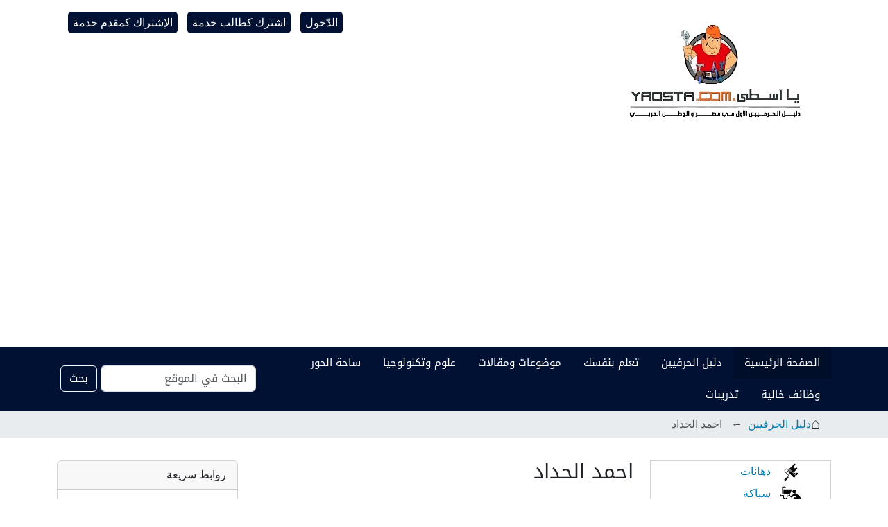

--- FILE ---
content_type: text/html;charset=utf-8
request_url: https://yaosta.com/contacts/contact.20211106Z191704.665718/view
body_size: 23409
content:
<!DOCTYPE html>
<html xmlns="http://www.w3.org/1999/xhtml" class="h-100" lang="ar-eg" xml:lang="ar-eg">

<head><meta http-equiv="Content-Type" content="text/html; charset=UTF-8"/>
  <title>احمد الحداد — يا أسطي دوت كوم</title>
  <link rel="shortcut icon" type="image/x-icon" href="/++theme++yaosta.com-theme/++resource++ftw.contacts.resources/xyaosta_icon_new.png.pagespeed.ic.XAL2EzNO8u.webp"/>
    <link rel="apple-touch-icon" href="/++theme++yaosta.com-theme/++resource++ftw.contacts.resources/xyaosta_icon_new.png.pagespeed.ic.XAL2EzNO8u.webp"/>
    <link rel="apple-touch-icon-precomposed" sizes="144x144" href="/++theme++yaosta.com-theme/++resource++ftw.contacts.resources/xyaosta_icon_new_144_144.png.pagespeed.ic.LJzVhjnivN.webp"/>
    <link rel="apple-touch-icon-precomposed" sizes="114x114" href="/++theme++yaosta.com-theme/++resource++ftw.contacts.resources/xyaosta_icon_new_114_114.png.pagespeed.ic.50U9AvSwli.webp"/>
    <link rel="apple-touch-icon-precomposed" sizes="72x72" href="/++theme++yaosta.com-theme/++resource++ftw.contacts.resources/xyaosta_icon_new_72_72.png.pagespeed.ic.cy56DesL2c.webp"/>
    <link rel="apple-touch-icon-precomposed" sizes="57x57" href="/++theme++yaosta.com-theme/++resource++ftw.contacts.resources/xyaosta_icon_new_57_57.png.pagespeed.ic.MKplwF2Fav.webp"/>
    <link rel="apple-touch-icon-precomposed" href="/++theme++yaosta.com-theme/++resource++ftw.contacts.resources/xyaosta_icon_new.png.pagespeed.ic.XAL2EzNO8u.webp"/>
    
    <link rel="stylesheet" href="https://fonts.googleapis.com/earlyaccess/droidarabickufi.css"/>
    <link rel="stylesheet" href="https://fonts.googleapis.com/css2?family=Changa:wght@600&amp;display=swap"/>
    <link rel="canonical" href="https://yaosta.com"/>
    <link rel="stylesheet" href="https://fonts.googleapis.com/css2?family=Tajawal:wght@500&amp;display=swap"/>

<meta charset="utf-8"/><meta name="twitter:card" content="summary"/><meta property="og:site_name" content="يا أسطي دوت كوم"/><meta property="og:title" content="احمد الحداد"/><meta property="og:type" content="website"/><meta property="og:description" content=""/><meta property="og:url" content="https://yaosta.com/contacts/contact.20211106Z191704.665718"/><meta property="og:image" content="https://yaosta.com/@@site-logo/yaosta-logo-large.png"/><meta property="og:image:type" content="image/png"/><meta name="viewport" content="width=device-width, initial-scale=1.0"/><meta name="generator" content="Plone - https://plone.org/"/><link rel="stylesheet" href="https://cdnjs.cloudflare.com/ajax/libs/font-awesome/4.7.0/css/font-awesome.min.css"/><link rel="stylesheet" href="++resource++ftw.contacts.resources/contact.css"/><link rel="canonical" href="https://yaosta.com/contacts/contact.20211106Z191704.665718"/><link rel="preload icon" type="image/png" href="https://yaosta.com/xfavicon.ico,qname=yaosta_icon_new.png.pagespeed.ic.XAL2EzNO8u.webp"/><link rel="mask-icon" href="https://yaosta.com/favicon.ico?name=yaosta_icon_new.png"/><link href="https://yaosta.com/@@search" rel="search" title="Search this site"/><link data-bundle="common.utils-static" href="https://yaosta.com/++webresource++47d35fcb-30c7-56b3-97a8-52520814d8e8/++plone++common.utils/css/common.css" media="all" rel="stylesheet" type="text/css"/><style data-bundle="easyform" media="all">.fieldPreview{background:#eee;padding:1em 1em 1px 1em;margin:.5em 0;border-radius:.5em;position:relative;border:solid 2px #ccc}.fieldFromBehavior{border:dashed 2px #ccc}.fieldFromBehavior .disabled-field-overlay{position:absolute;top:0;left:0;height:100%;width:100%;z-index:2;background:#fff;opacity:.6}.fieldLabel{background:#ddd;border-right:solid 1px #fff;border-bottom:solid 1px #fff;-moz-border-radius-bottomright:.5em;margin:-1em -1em .5em -1em;padding:.5em;position:relative;z-index:3}.fieldFromBehavior .fieldLabel{outline-width-top:0;outline-left:none}.fieldControls{position:absolute;top:0;right:1em;z-index:10}#content #form fieldset{width:100%;border-top:none}body.portaltype-easyform div.crud-form tbody label{display:none}</style><link data-bundle="easynewsletter" href="https://yaosta.com/++webresource++5731f16f-441e-5c90-bab4-14d3611d2d11/++plone++easynewsletter/easynewsletter.css" media="all" rel="stylesheet" type="text/css"/><link data-bundle="ftw-contacts-resources" href="https://yaosta.com/++webresource++7344a06c-195e-59de-9f81-a5765ae178ba/++resource++ftw.contacts.resources/contacts-compiled.css" media="all" rel="stylesheet" type="text/css"/><link data-bundle="plone-fullscreen" href="https://yaosta.com/++webresource++ac83a459-aa2c-5a45-80a9-9d3e95ae0847/++plone++static/plone-fullscreen/fullscreen.css" media="all" rel="stylesheet" type="text/css"/><link data-bundle="diazo" href="https://yaosta.com/++webresource++c84a5061-16a5-587b-8717-e736f5bd1c0d/++theme++yaosta.com-theme/styles/theme.min.css" media="all" rel="stylesheet" type="text/css"/><script async="True" data-bundle="plone-fullscreen" integrity="sha384-yAbXscL0aoE/0AkFhaGNz6d74lDy9Cz7PXfkWNqRnFm0/ewX0uoBBoyPBU5qW7Nr">//<![CDATA[
document.addEventListener("DOMContentLoaded", function (event) {
  let all = document.querySelectorAll(".zoomable");
  if (all.length > 0) {
    for (let i of all) {
      i.addEventListener("click", (e) => {
        if (
          document.fullscreenElement != null ||
          document.webkitFullscreenElement != null
        ) {
          if (document.exitFullscreen) {
            document.exitFullscreen();
          } else {
            document.webkitCancelFullScreen();
          }
        } else {
          if (i.requestFullscreen) {
            i.requestFullscreen();
          } else {
            i.webkitRequestFullScreen();
          }
        }
      });
    }
  }
});

//]]></script><script data-bundle="plone" integrity="sha384-uxlsu7FPl31muE8WnJnA9aQmJLIoYszlOs+BBw1T2xVY+imCOmD3EsI6iQtcTgyT" src="https://yaosta.com/++webresource++fb6bacd1-6e74-5dbd-9a1c-cd24242efc19/++plone++static/bundle-plone/bundle.min.js"></script><script data-bundle="yaosta.themebasedonbarceloneta" integrity="sha384-1+kbyg/GSNvbynr0tZe/8DvksZBF6c5r2HKWxzlPqfxMNPPGwfAQdw428q6m0JWW" src="https://yaosta.com/++webresource++fd0f7d1d-3e25-5351-ae1c-78ca7602b91e/++theme++yaosta.com-theme/js/nav_menu_resize.js"></script><script data-bundle="easynewsletter" integrity="sha384-uQzDbUUKU7XYJ0HE2iPKUBnoSt/WtwmuveglJZ1imdOPD1wW10DGknUQ4A9ssG1Q" src="https://yaosta.com/++webresource++c297fddf-3b88-593e-a7bc-d3d6d26ff259/++resource++Products.EasyNewsletter.iframeResizer.min.js"></script><script data-bundle="common.utils-static" integrity="sha384-NFLTxxPLV0+liVuidmKUCqgRWO9vWL7sVpr2KH9+dXjf/VGM046VJUNxPuj4Htxh" src="https://yaosta.com/++webresource++45434201-fe13-50a5-92ce-a4f39b9e19f9/++plone++common.utils/js/utils.js"></script><script src="++resource++ftw.contacts.resources/contact.js" type="text/javascript" charset="utf-8"></script><script></script></head>

<body class="d-flex flex-column h-100 col-content col-one col-two frontend icons-on portaltype-ftw-contacts-contact section-contacts site-Plone subsection-contact.20211106Z191704.665718 template-view thumbs-on userrole-anonymous viewpermission-view" id="visual-portal-wrapper" dir="rtl" data-base-url="https://yaosta.com/contacts/contact.20211106Z191704.665718" data-view-url="https://yaosta.com/contacts/contact.20211106Z191704.665718" data-portal-url="https://yaosta.com" data-i18ncatalogurl="https://yaosta.com/plonejsi18n" data-pat-pickadate="{&quot;date&quot;: {&quot;selectYears&quot;: 200}, &quot;time&quot;: {&quot;interval&quot;: 5 } }" data-pat-plone-modal="{&quot;actionOptions&quot;: {&quot;displayInModal&quot;: false}}"><noscript><meta HTTP-EQUIV="refresh" content="0;url='https://yaosta.com/contacts/contact.20211106Z191704.665718/view?PageSpeed=noscript'" /><style><!--table,div,span,font,p{display:none} --></style><div style="display:block">Please click <a href="https://yaosta.com/contacts/contact.20211106Z191704.665718/view?PageSpeed=noscript">here</a> if you are not redirected within a few seconds.</div></noscript><div class="outer-wrapper flex-shrink-0">
    <header id="content-header" class="container d-flex pt-3 flex-column justify-content-between align-items-lg-start flex-lg-row">

      <div id="portal-top" class="mb-3 d-flex justify-content-end">
        



<div id="portal-anontools">
  <ul class="list-inline">
    <li class="list-inline-item">
      <a title="الدّخول" href="https://yaosta.com/login" id="personaltools-login" icon="plone-login" class="pat-plone-modal" data-pat-plone-modal="{&quot;prependContent&quot;: &quot;.portalMessage&quot;, &quot;title&quot;: &quot;\u0627\u0644\u062f\u062e\u0648\u0644 \u0644\u0644\u0645\u0648\u0642\u0639&quot;, &quot;actionOptions&quot;: {&quot;redirectOnResponse&quot;: true}}">الدّخول</a>
    </li>
    <li class="list-inline-item">
      <a title="اشترك كطالب خدمة" href="https://yaosta.com/registrationform" id="personaltools-join" icon="plone-register">اشترك كطالب خدمة</a>
    </li>
    <li class="list-inline-item">
      <a title="الإشتراك كمقدم خدمة" href="https://yaosta.com/join-directory-form" id="personaltools-join_as_herafy" icon="">الإشتراك كمقدم خدمة</a>
    </li>
  </ul>
</div>





      </div>

      <div id="portal-logo-wrapper" class="pb-3 d-flex justify-content-between align-items-center order-lg-first w-auto">
        <a id="portal-logo" title="يا أسطي دوت كوم" href="https://yaosta.com">
  <img alt="يا أسطي دوت كوم" src="https://yaosta.com/@@site-logo/xyaosta-logo-large.png.pagespeed.ic.HQ-jns7OKa.webp" title="يا أسطي دوت كوم"/></a>
        <div class="navbar navbar-expand-lg">
          <button class="navbar-toggler border-secondary" type="button" data-bs-toggle="offcanvas" data-bs-target="#offcanvasNavbar" aria-controls="offcanvasNavbar" aria-label="Toggle navigation">
            <span class="navbar-toggler-icon "></span>
          </button>
        </div>
      </div>

    </header>

    <div id="mainnavigation-wrapper">
      <div id="mainnavigation">
        <nav class="navbar navbar-expand-lg navbar-barceloneta pat-navigationmarker" id="portal-globalnav-wrapper">
          <div class="container">
            <div class="offcanvas offcanvas-end " tabindex="-1" id="offcanvasNavbar" aria-labelledby="offcanvasNavbarLabel">
              <div class="offcanvas-header justify-content-end">
                <button type="button" class="btn-close btn-close-white text-reset" data-bs-dismiss="offcanvas" aria-label="Close"></button>
              </div>
              <div class="offcanvas-body align-items-center">
                <ul class="navbar-nav me-auto" id="portal-globalnav">
    <li class="index_html nav-item"><a href="https://yaosta.com" class="state-None nav-link">الصفحة الرئيسية</a></li><li class="contacts nav-item"><a href="https://yaosta.com/contacts" class="state-published nav-link">دليل الحرفيين</a></li><li class="do_it_yourself nav-item"><a href="https://yaosta.com/do_it_yourself" class="state-published nav-link">تعلم بنفسك</a></li><li class="articles nav-item"><a href="https://yaosta.com/articles" class="state-published nav-link">موضوعات ومقالات</a></li><li class="science nav-item"><a href="https://yaosta.com/science" class="state-published nav-link">علوم وتكنولوجيا</a></li><li class="forums nav-item"><a href="https://yaosta.com/forums" class="state-published nav-link">ساحة الحور</a></li><li class="jobs nav-item"><a href="https://yaosta.com/jobs" class="state-published nav-link">وظائف خالية</a></li><li class="exercises nav-item"><a href="https://yaosta.com/exercises" class="state-published nav-link">تدريبات</a></li>
  </ul>
                <div class="d-flex flex-column position-relative" id="portal-searchbox">

  <form class="d-flex pat-livesearch show_images" id="searchGadget_form" action="https://yaosta.com/@@search" role="search" data-pat-livesearch="ajaxUrl:https://yaosta.com/@@ajax-search">

    <label class="hiddenStructure" for="searchGadget">بحث في الموقع</label>

    <input class="searchField form-control me-2" id="searchGadget" name="SearchableText" placeholder="البحث في الموقع" size="18" title="البحث في الموقع" type="text"/>

    <button class="searchButton btn btn-outline-light" type="submit">بحث</button>

    <div class="hiddenStructure" id="portal-advanced-search">
      <a href="https://yaosta.com/@@search">بحث تفصيلي...</a>
    </div>

  </form>

</div>
              </div>
            </div>
          </div>
        </nav>
      </div>
    </div>

    <div id="hero" class="principal">
      <div class="container">
        <div class="gigantic">
        </div>
      </div>
    </div>

    <div id="above-content-wrapper">
      <div id="viewlet-above-content">
<nav id="portal-breadcrumbs" aria-label="breadcrumb">
  <div class="container">
    <ol class="breadcrumb">
      <li class="breadcrumb-item"><a href="https://yaosta.com">الصفحة الرّئيسية</a></li>
      
        <li class="breadcrumb-item"><a href="https://yaosta.com/contacts">دليل الحرفيين</a></li>
        
      
        
        <li class="breadcrumb-item active" aria-current="page">احمد الحداد</li>
      
    </ol>
  </div>
</nav>
</div>
    </div>

    <div class="container">
      <div class="row">
        <aside id="global_statusmessage" class="col-12">
      

      <div>
      </div>
    </aside>
      </div>
      <main id="main-container" class="row">
        <section id="portal-column-content">

      

      

        

          <article id="content">

            <div>
      

       <div id="viewlet-above-content-title"><span id="social-tags-body" itemscope="" itemtype="http://schema.org/WebPage" style="display: none">
  <span itemprop="name">احمد الحداد</span>
  <span itemprop="description"></span>
  <span itemprop="url">https://yaosta.com/contacts/contact.20211106Z191704.665718</span>
  <span itemprop="image">https://yaosta.com/@@site-logo/yaosta-logo-large.png</span>
</span>
</div>

       <div id="contactPageTitle">
	     <a id="editInPage" href="" class="fa fa-edit" style="display:none;font-size: 21px;">  </a>
	     <h1 style="display:inline-block;width:90%" class="documentFirstHeading">احمد الحداد</h1>
	   </div>
	   <div style="display:block;width:auto;margin-top:16px;" id="contactMeta">

    	   
    	   
    	   
    	   <div style="display:inline-block">(0)</div>
    	   <span>0</span>
    	   <div style="display: inline-block; margin-left: 10px;">
    		   
    		   <span class="fa fa-star-o">
    		   
    		   <span class="fa fa-star-o">
    		   
    		   <span class="fa fa-star-o">
    		   
    		   <span class="fa fa-star-o">
    		   
    		   <span class="fa fa-star-o">
    	   </span></span></span></span></span></div>   
            
    	    
    	   
    	   
    	   <span>المشاهدات</span> (<span>865</span>)
    	   
    	   <p></p>
    	   <p style="display: inline; margin-left: 10px;">
    	     <span></span>تاريخ النشر <span class="pat-moment" data-pat-moment="format:relative;">2023/10/27 20:53:5.558674 GMT+11</span>
    	   </p>		   
    	   
        	<div>
              <div id="viewlet-below-content-title">
</div>
            </div>
    
           	
	   </div>
	   <div style="display:inline-block;margin:16px;vertical-align:top;">
                 
				 
       </div>
	   			  
			  
			  
			     <div style="display:inline-block;horizont-align:center">
					<div><iframe height="auto" src="https://www.youtube.com/embed/11AMThUlsX8" width="auto"></iframe>
<div id="relatedItems"> </div>
<div class="visualClear" id="clear-space-after-relatedItems"> </div>
</div>
				 </div>
			  
	   
	   
       <div id="content-core">
	      
          <div id="contact-view">
            <header>

              
              
            
            </header>

            <table style="background: transparent;" class="listing contactInfos">
              
              
              <tr>
                <th style="text-align:right;">الإسم</th>
                <td>احمد الحداد</td>
              </tr>
			  
			  <tr>
                <th style="text-align:right;">المهنة</th>
                <td>حداد كريتال وتركيب ابواب صاج</td>
              </tr>
              
              <tr>
                <th style="text-align:right;">العنوان</th>
                <td>
                  <span id="address">الابراهيميه</span>
					  <div type="hidden" id="coordinates" style="display:none;"></div> 
					  <button id="open-map" class="context">الخريطة</button>

                </td>
              </tr>
			  <tr>
                <th style="text-align:right;">المحافظة</th>
                <td>
                  <span id="gov">الشرقية</span>
                </td>
              </tr>
			  
			  <tr>
                <th style="text-align:right;">الدولة</th>
                <td>
                  <span id="country">مصر</span> 
                </td>
              </tr>
              
              <tr>
                <th style="text-align:right;">رقم هاتف المحمول</th>
                <td><a id="contact_phone_mobile" href="TEL:01004224692">01004224692</a></td>
              </tr>
              
              
              
              
			  
              
			  
              
              
              
            </table>
	   			  
			  
			  
			     <div style="display:inline-block;horizont-align:center">
					<p><iframe height="auto" src="//www.youtube.com/embed/Ao500NOPzNc" title="YouTube video player" width="auto"></iframe></p>
				 </div>
			  
			
               <div>
                <div style="text-align:right;display:block;font-weight:bold; margin-bottom:10px">التصنيف</div>
                <div style="display: block-inline;">
				  <div style="background: #E0E0E0;padding: 5px;border-radius:5px;margin-bottom:7px;display:inline-block">
                    <a href="https://yaosta.com/@@search?category=Forging">أعمال حديد ولحام وخراطة</a>
				  </div>
                  
                </div>
              </div>
			
			
			
      
			
            <div>
			<div>

				
			</div>
	    </div>		
            
          </div>
       </div>
	   <p></p>
	   <p></p>
	   
	   <p></p>
	   
	   	   

	   
	   
		<div id="mapModal" class="modal">

		  <!-- Modal content -->
		  <div class="modal-content" id="modalContent">
			<div class="modal-header" id="modalHeader">
			  <h2 class="close">×</h2>
			  <h2 id="modalHeaderTitle">&gt;</h2>
			</div>
			<div class="map-body" id="map">
			</div>
			
		  </div>

	   </div>
	
	   <p></p>
	   <div>
	     <p>لابد من التسجيل في الموقع حتي يتاح لك اختيار اضافة التقييم.  يمكن التسجيل كعضو أو كحرفي مع اضافة العضوية.</p> 
	   </div>
	   
      
    </div>
            <footer>
              <div id="viewlet-below-content">




<section id="section-document-actions">

  <div class="viewlet viewlet-document-actions">
    

      <div class="d-none">تفاعل مع الصفحة</div>

      <ul style="list-style=none;padding:0px;margin:0px">
        <li style="display:inline-block;padding:1%;margin-end: 10px;" id="document-action-print">
          <a href="javascript:this.print();" title="">
		    <img alt="" class="icon" src="++resource++ftw.contacts.resources/print.png"/>

            
            
          </a>
        </li>
        <li style="display:inline-block;padding:1%;margin-end: 10px;" id="document-action-vcard_download">
          <a href="https://yaosta.com/contacts/contact.20211106Z191704.665718/download" title="Download a Contact as a vCard.">
		    <img alt="" class="icon" src=""/>

            
            
          </a>
        </li>
        <li style="display:inline-block;padding:1%;margin-end: 10px;" id="document-action-sendto">
          <a href="https://yaosta.com/contacts/contact.20211106Z191704.665718/sendto_form" target="_blank" title="">
		    <img alt="" class="icon" src="++resource++ftw.contacts.resources/email.png"/>

            
            
          </a>
        </li>
        <li style="display:inline-block;padding:1%;margin-end: 10px;" id="document-action-facebook-share">
          <a href="https://www.facebook.com/sharer.php?u=https://yaosta.com/contacts/contact.20211106Z191704.665718&amp;t=احمد الحداد" target="_blank" title="">
		    <img alt="" class="icon" src="++resource++ftw.contacts.resources/facebook.png"/>

            
            
          </a>
        </li>
        <li style="display:inline-block;padding:1%;margin-end: 10px;" id="document-action-twitter-share">
          <a href="https://twitter.com/intent/tweet?url=https://yaosta.com/contacts/contact.20211106Z191704.665718&amp;text=احمد الحداد" target="_blank" title="">
		    <img alt="" class="icon" src="++resource++ftw.contacts.resources/twitter.png"/>

            
            
          </a>
        </li>
        <li style="display:inline-block;padding:1%;margin-end: 10px;" id="document-action-whatsapp-share">
          <a href="https://api.whatsapp.com/send/?text=https://yaosta.com/contacts/contact.20211106Z191704.665718&amp;type=custom_url&amp;app_absent=0" target="_blank" title="">
		    <img alt="" class="icon" src="++resource++ftw.contacts.resources/whatsapp.png"/>

            
            
          </a>
        </li>
        <li style="display:inline-block;padding:1%;margin-end: 10px;" id="document-action-linkedin-share">
          <a href="https://www.linkedin.com/feed/?linkOrigin=LI_BADGE&amp;shareActive=true&amp;shareUrl=https://yaosta.com/contacts/contact.20211106Z191704.665718" target="_blank" title="">
		    <img alt="" class="icon" src="++resource++ftw.contacts.resources/linkedin.png"/>

            
            
          </a>
        </li>
      </ul>
    

  </div>
</section></div>
            </footer>
          </article>
        
      

      
    </section>
        <aside id="portal-column-one">
        
      
        
  <div class="portletWrapper" id="portletwrapper-706c6f6e652e6c656674636f6c756d6e0a636f6e746578740a2f506c6f6e650a6e617669676174696f6e" data-portlethash="706c6f6e652e6c656674636f6c756d6e0a636f6e746578740a2f506c6f6e650a6e617669676174696f6e">
<aside class="portlet portletNavigationTree" role="navigation">

    <header class="portletHeader hiddenStructure">
        <a href="https://yaosta.com/sitemap" class="tile">الابحار في النت</a>
    </header>

    <nav class="portletContent lastItem">
        <ul class="navTree navTreeLevel0">
            
            

  
    
      <li class="navTreeItem visualNoMarker section-group_paint">

        

          <a href="https://yaosta.com/contacts/group_paint" title="دليل محترفى أعمال الدهانات والديكور فى جميع المجالات" class="state-published ">

            

            

            <img src="[data-uri]" alt="دهانات" title="دهانات" class="float-end thumb-icon"/>

            دهانات
          </a>
          

        
      </li>
    
      <li class="navTreeItem visualNoMarker section-group_plump">

        

          <a href="https://yaosta.com/contacts/group_plump" title="قائمة بأسماء فنيى السباكة. جميع الأعمال الخاصة بالسباكة" class="state-published ">

            

            

            <img src="[data-uri]" alt="سباكة" title="سباكة" class="float-end thumb-icon"/>

            سباكة
          </a>
          

        
      </li>
    
      <li class="navTreeItem visualNoMarker section-group_electricity">

        

          <a href="https://yaosta.com/contacts/group_electricity" title="دليل الفنيين فى أعمال الكهرباء. كل ما يختص بأعمال الكهرباء" class="state-published ">

            

            

            <img src="[data-uri]" alt="كهرباء" title="كهرباء" class="float-end thumb-icon"/>

            كهرباء
          </a>
          

        
      </li>
    
      <li class="navTreeItem visualNoMarker section-group_carpent">

        

          <a href="https://yaosta.com/contacts/group_carpent" title="دليل المتخصصين فى أعمال النجارة. نجار باب وشباك, نجار مسلح, نجار مطابخ, نجار اركيت, نجار أثاث, نجار مكنجي, ورشة نجارة, معرض أثاث, معرض حلوق, أثاث دمياط, نجارين في مصر" class="state-published ">

            

            

            <img src="[data-uri]" alt="نجارة" title="نجارة" class="float-end thumb-icon"/>

            نجارة
          </a>
          

        
      </li>
    
      <li class="navTreeItem visualNoMarker section-agriculture">

        

          <a href="https://yaosta.com/contacts/agriculture" title="دليل متخصصي الأعمال الزراعية والمشاتل, والحدائق, الخ ..." class="state-published ">

            

            

            <img src="[data-uri]" alt="أعمال زراعية" title="أعمال زراعية" class="float-end thumb-icon"/>

            أعمال زراعية
          </a>
          

        
      </li>
    
      <li class="navTreeItem visualNoMarker section-group_flagstone">

        

          <a href="https://yaosta.com/contacts/group_flagstone" title="دليل محترفى أعمال البلاط, والسيراميك, والبورسلين, والباركيه, والرخام, والجرانيت , الخ" class="state-published ">

            

            

            <img src="[data-uri]" alt="بلاط ورخام" title="بلاط ورخام" class="float-end thumb-icon"/>

            بلاط ورخام
          </a>
          

        
      </li>
    
      <li class="navTreeItem visualNoMarker section-gypsiom">

        

          <a href="https://yaosta.com/contacts/gypsiom" title="دليل بأسماء المتخصصين فى أعمال الجبس والبياض والمحاره والكرانيش" class="state-published ">

            

            

            <img src="[data-uri]" alt="جبس ومحارة وكرانيش" title="جبس ومحارة وكرانيش" class="float-end thumb-icon"/>

            جبس ومحارة وكرانيش
          </a>
          

        
      </li>
    
      <li class="navTreeItem visualNoMarker section-appliance_group">

        

          <a href="https://yaosta.com/contacts/appliance_group" title="دليل متخصصي صيانة  وبيع الأجهزة المنزلية" class="state-published ">

            

            

            <img src="[data-uri]" alt="أجهزة منزلية" title="أجهزة منزلية" class="float-end thumb-icon"/>

            أجهزة منزلية
          </a>
          

        
      </li>
    
      <li class="navTreeItem visualNoMarker section-group_almunium">

        

          <a href="https://yaosta.com/contacts/group_almunium" title="قائمة بأسماء فنيين الالومونيوم/الألوميتال. باب, شباك, مطبخ, تركيب سلك تركيب قطاعات عادية, تركي, محلي, ومستورد, الخ ..." class="state-published ">

            

            

            <img src="[data-uri]" alt="ألومونيوم" title="ألومونيوم" class="float-end thumb-icon"/>

            ألومونيوم
          </a>
          

        
      </li>
    
      <li class="navTreeItem visualNoMarker section-group_glass">

        

          <a href="https://yaosta.com/contacts/group_glass" title="قائمة بالحرفيين المسجليين فى أعمال الزجاج" class="state-published ">

            

            

            <img src="[data-uri]" alt="زجاج" title="زجاج" class="float-end thumb-icon"/>

            زجاج
          </a>
          

        
      </li>
    
      <li class="navTreeItem visualNoMarker section-cleaning">

        

          <a href="https://yaosta.com/contacts/cleaning" title="كل المهن التي تخص المياه والنظافة والتطهير" class="state-published ">

            

            

            <img src="[data-uri]" alt="أعمال مياه ونظافة وتطهير" title="أعمال مياه ونظافة وتطهير" class="float-end thumb-icon"/>

            أعمال مياه ونظافة وتطهير
          </a>
          

        
      </li>
    
      <li class="navTreeItem visualNoMarker section-computer-electronics_group">

        

          <a href="https://yaosta.com/contacts/computer-electronics_group" title="دليل محترفي الكومبيوتر والإلكترونيات" class="state-published ">

            

            

            <img src="[data-uri]" alt="كومبيوتر والكترونيات" title="كومبيوتر والكترونيات" class="float-end thumb-icon"/>

            كومبيوتر والكترونيات
          </a>
          

        
      </li>
    
      <li class="navTreeItem visualNoMarker section-advertisement">

        

          <a href="https://yaosta.com/contacts/advertisement" title="كل المهن التي تخص الدعاية والإعلان" class="state-published ">

            

            

            <img src="[data-uri]" alt="دعاية وإعلان" title="دعاية وإعلان" class="float-end thumb-icon"/>

            دعاية وإعلان
          </a>
          

        
      </li>
    
      <li class="navTreeItem visualNoMarker section-construction">

        

          <a href="https://yaosta.com/contacts/construction" title="كل ما يخص أعمال الإنشاءات والبناء والتكسيرو الهدم والكور" class="state-published ">

            

            

            <img src="[data-uri]" alt="إنشاءات وبناء وهدم" title="إنشاءات وبناء وهدم" class="float-end thumb-icon"/>

            إنشاءات وبناء وهدم
          </a>
          

        
      </li>
    
      <li class="navTreeItem visualNoMarker section-contracting_finishing">

        

          <a href="https://yaosta.com/contacts/contracting_finishing" title="أعمال المقاولات والتشطيبات المتكامله" class="state-published ">

            

            

            <img src="[data-uri]" alt="مقاولات وتشطيبات متكاملة" title="مقاولات وتشطيبات متكاملة" class="float-end thumb-icon"/>

            مقاولات وتشطيبات متكاملة
          </a>
          

        
      </li>
    
      <li class="navTreeItem visualNoMarker section-cooker">

        

          <a href="https://yaosta.com/contacts/cooker" title="أساتذة الطبخ في العالم العربي" class="state-published ">

            

            

            <img src="[data-uri]" alt="طبخ ومطاعم" title="طبخ ومطاعم" class="float-end thumb-icon"/>

            طبخ ومطاعم
          </a>
          

        
      </li>
    
      <li class="navTreeItem visualNoMarker section-cooling_group">

        

          <a href="https://yaosta.com/contacts/cooling_group" title="فنيين ومهندسين التبريد و التكييف" class="state-published ">

            

            

            <img src="[data-uri]" alt="تبريد وتكييف" title="تبريد وتكييف" class="float-end thumb-icon"/>

            تبريد وتكييف
          </a>
          

        
      </li>
    
      <li class="navTreeItem visualNoMarker section-decorations">

        

          <a href="https://yaosta.com/contacts/decorations" title="دليل بأسماء المتخصصين فى الزخرفة بشكل عام (رسم على الزجاج, رسم على الخشب, حفر على الخشب, حفر على النحاس, الخ ...)" class="state-published ">

            

            

            <img src="[data-uri]" alt="زخرفة وتصميمات" title="زخرفة وتصميمات" class="float-end thumb-icon"/>

            زخرفة وتصميمات
          </a>
          

        
      </li>
    
      <li class="navTreeItem visualNoMarker section-driver">

        

          <a href="https://yaosta.com/contacts/driver" title="قائمة بأسماء متخصصي القيادة. قائدى سيارات النقل الثقيل, النقل الخفيف,سائقى التاكسى, و سائقي السيارات الخاصة, معدات ثقيلة ... الخ اذا كنت تبحث عن سائق خاص, فسوف تجده هنا, اسرة ترغب في خدمات سائق خاص, هنا ايضا. عائلة تبحث عن سائق خاص, هناك سائفين من كافة المحافظات" class="state-published ">

            

            

            <img src="[data-uri]" alt="سائقين ونقل ومعدات ثقيلة" title="سائقين ونقل ومعدات ثقيلة" class="float-end thumb-icon"/>

            سائقين ونقل ومعدات ثقيلة
          </a>
          

        
      </li>
    
      <li class="navTreeItem visualNoMarker section-dry_clean">

        

          <a href="https://yaosta.com/contacts/dry_clean" title="جميع أعمال الغسيل والكى (مكوجى, مغسلة, تنظيف ملابس, الخ ...)" class="state-published ">

            

            

            <img src="[data-uri]" alt="غسيل ومكوه" title="غسيل ومكوه" class="float-end thumb-icon"/>

            غسيل ومكوه
          </a>
          

        
      </li>
    
      <li class="navTreeItem visualNoMarker section-elevators-escalators">

        

          <a href="https://yaosta.com/contacts/elevators-escalators" title="دليل محترفى أعمال تركيب وصيانة المصاعد والسلالم المتحركة" class="state-published ">

            

            

            <img src="[data-uri]" alt="مصاعد وسلالم متحركة" title="مصاعد وسلالم متحركة" class="float-end thumb-icon"/>

            مصاعد وسلالم متحركة
          </a>
          

        
      </li>
    
      <li class="navTreeItem visualNoMarker section-group_cars">

        

          <a href="https://yaosta.com/contacts/group_cars" title="دليل الفنيين فى اعمال وصيانة السيارات. كل ما يختص بإصلاح الموتور, العفشة, الشكمان, السمكرة, الفرش, التكييف, الخ" class="state-published ">

            

            

            <img src="[data-uri]" alt="سيارات" title="سيارات" class="float-end thumb-icon"/>

            سيارات
          </a>
          

        
      </li>
    
      <li class="navTreeItem visualNoMarker section-group_steal">

        

          <a href="https://yaosta.com/contacts/group_steal" title="جميع أعمال الحدادة واللحام" class="state-published ">

            

            

            <img src="[data-uri]" alt="أعمال حديد ولحام وخراطة" title="أعمال حديد ولحام وخراطة" class="float-end thumb-icon"/>

            أعمال حديد ولحام وخراطة
          </a>
          

        
      </li>
    
      <li class="navTreeItem visualNoMarker section-group_tailoring">

        

          <a href="https://yaosta.com/contacts/group_tailoring" title="كل ما يتعلق بأعمال الخياطة, التطريز, الأزياء, تصميم الملابس, أحدث الموضات العالمية, محلات بيع ماكينات الخياطة, تنجيد الأثاث" class="state-published ">

            

            

            <img src="[data-uri]" alt="خياطة وملابس" title="خياطة وملابس" class="float-end thumb-icon"/>

            خياطة وملابس
          </a>
          

        
      </li>
    
      <li class="navTreeItem visualNoMarker section-hiring_companies">

        

          <a href="https://yaosta.com/contacts/hiring_companies" title="دليل بأسماء شركات توظيف العمالة المتخصصة: تشغيل عمالة, تشغيل عمالة, تدريب عمالة, عمالة للعمل في الخليج والدول العربية, توظيف عمالة في الشركات والمصانع" class="state-published ">

            

            

            <img src="[data-uri]" alt="شركات توظيف العمالة" title="شركات توظيف العمالة" class="float-end thumb-icon"/>

            شركات توظيف العمالة
          </a>
          

        
      </li>
    
      <li class="navTreeItem visualNoMarker section-human-resources">

        

          <a href="https://yaosta.com/contacts/human-resources" title="العمالة ومقاولين وشركات توريد العمالة الداخلية والخارجية" class="state-published ">

            

            

            <img src="[data-uri]" alt="عمالة وتوريد عمالة" title="عمالة وتوريد عمالة" class="float-end thumb-icon"/>

            عمالة وتوريد عمالة
          </a>
          

        
      </li>
    
      <li class="navTreeItem visualNoMarker section-insulation_group">

        

          <a href="https://yaosta.com/contacts/insulation_group" title="دليل محترفى أعمال العزل الحراري" class="state-published ">

            

            

            <img src="[data-uri]" alt="عزل حراري" title="عزل حراري" class="float-end thumb-icon"/>

            عزل حراري
          </a>
          

        
      </li>
    
      <li class="navTreeItem visualNoMarker section-leather">

        

          <a href="https://yaosta.com/contacts/leather" title="متخصصي الجلود والدباغه" class="state-published ">

            

            

            <img src="[data-uri]" alt="دباغة وجلود" title="دباغة وجلود" class="float-end thumb-icon"/>

            دباغة وجلود
          </a>
          

        
      </li>
    
      <li class="navTreeItem visualNoMarker section-makinghair">

        

          <a href="https://yaosta.com/contacts/makinghair" title="هذا القسم يضم أصحاب المواهب المتخصصين في فن الحلاقة وتصفيف الشعر" class="state-published ">

            

            

            <img src="[data-uri]" alt="حلاقة وكوافير" title="حلاقة وكوافير" class="float-end thumb-icon"/>

            حلاقة وكوافير
          </a>
          

        
      </li>
    
      <li class="navTreeItem visualNoMarker section-plastic">

        

          <a href="https://yaosta.com/contacts/plastic" title="جميع الأعمال المتعلقة بصناعات البلاستيك" class="state-published ">

            

            

            <img src="[data-uri]" alt="بلاستيك" title="بلاستيك" class="float-end thumb-icon"/>

            بلاستيك
          </a>
          

        
      </li>
    
      <li class="navTreeItem visualNoMarker section-realestate">

        

          <a href="https://yaosta.com/contacts/realestate" title="شركات وسماسرة التسويق العقاري" class="state-published ">

            

            

            <img src="[data-uri]" alt="تسويق عقاري" title="تسويق عقاري" class="float-end thumb-icon"/>

            تسويق عقاري
          </a>
          

        
      </li>
    
      <li class="navTreeItem visualNoMarker section-safety">

        

          <a href="https://yaosta.com/contacts/safety" title="متخصصي أعمال الأمن الصناعي والإنذار والحريق, الخ..." class="state-published ">

            

            

            <img src="[data-uri]" alt="أمن صناعي" title="أمن صناعي" class="float-end thumb-icon"/>

            أمن صناعي
          </a>
          

        
      </li>
    
      <li class="navTreeItem visualNoMarker section-group_others">

        

          <a href="https://yaosta.com/contacts/group_others" title="أعمال أخري غير مصنفة في الدليل حتي الأن" class="state-published ">

            

            

            <img src="[data-uri]" alt="أعمال أخرى" title="أعمال أخرى" class="float-end thumb-icon"/>

            أعمال أخرى
          </a>
          

        
      </li>
    
      <li class="navTreeItem visualNoMarker navTreeCurrentNode section-contact-20211106z191704-665718">

        

          <a href="https://yaosta.com/contacts/contact.20211106Z191704.665718" title="" class="state-published navTreeCurrentItem navTreeCurrentNode ">

            

            

            

            احمد الحداد
          </a>
          

        
      </li>
    
  


        </ul>
    </nav>
</aside>
</div>

  <div class="portletWrapper" id="portletwrapper-706c6f6e652e6c656674636f6c756d6e0a636f6e746578740a2f506c6f6e650a6e6577736c65747465722d737562736372696265722d706f72746c6574" data-portlethash="706c6f6e652e6c656674636f6c756d6e0a636f6e746578740a2f506c6f6e650a6e6577736c65747465722d737562736372696265722d706f72746c6574">
<dl class="portlet portletNewsletterSubscriber">

    <dt class="portletHeader">
        <span class="portletTopLeft"></span>
        <a href=" /Plone/newsletters"><span>بريد الأخبار</span></a>
        <span class="portletTopRight"></span>
    </dt>

    <dd class="portletItem lastItem">
  	    

        <form action="/@@register-subscriber">
            <input type="hidden" name="newsletter" value="/Plone/newsletters"/>

            
            <div id="name_fields" class="">
              
              
              <div class="field">
                <label for="name">الإسم</label><span class="required"></span>
                <input class="easynewsletter_text name" name="name" required="required"/>
              </div>
            </div>
            
            <div class="field">
              <label for="subscriber">البريد الإلكتروني</label><span class="required"></span>
              <input class="easynewsletter_text" name="subscriber" required="required"/>
            </div>
            <input class="standalone easynewsletter_button" type="submit" value="إشترك"/>
        </form>

        <span class="portletBottomLeft"></span>
        <span class="portletBottomRight"></span>
    </dd>
    <dd class="portletFooter">
      <span class="portletBottomLeft"></span>
      <a href="/Plone/newsletters/unsubscribe_form">إلغاء الاشتراك</a>
      <span class="portletBottomRight"></span>
    </dd>
</dl>

</div>


      
    </aside>
        <aside id="portal-column-two" role="complementary">
        
      
        
  <div class="portletWrapper" id="portletwrapper-706c6f6e652e7269676874636f6c756d6e0a636f6e746578740a2f506c6f6e650a616374696f6e732d706f72746c65742d3633313634383632373632383633372d363333363331363461363339363239" data-portlethash="706c6f6e652e7269676874636f6c756d6e0a636f6e746578740a2f506c6f6e650a616374696f6e732d706f72746c65742d3633313634383632373632383633372d363333363331363461363339363239">

  <div class="card portlet portletActions">

    <div class="card-header">
      روابط سريعة
    </div>

    <div class="card-body portletContent">
      <ul class="actions-secondary_navigation">
        
          <li class="portletItem action-item-useful_tools">
            <a href="https://yaosta.com/tools">
              <span>أدوات مفيدة</span>
              
            </a>
          </li>
        
          <li class="portletItem action-item-video-library">
            <a href="https://yaosta.com/video-library">
              <span>مكتبة الفيديو</span>
              
            </a>
          </li>
        
          <li class="portletItem action-item-cards-album">
            <a href="https://yaosta.com/cards-album">
              <span>كروت مراسلة</span>
              
            </a>
          </li>
        
          <li class="portletItem action-item-copy-of-directory-orders">
            <a href="https://yaosta.com/copy-of-directory-orders">
              <span>طلب نسخة من دليل الحرفيين</span>
              
            </a>
          </li>
        
          <li class="portletItem action-item-modern_house_link">
            <a href="https://yaosta.com/modern_house">
              <span>المنزل العصري</span>
              
            </a>
          </li>
        
          <li class="portletItem action-item-news_link">
            <a href="https://yaosta.com/news">
              <span>الأخبار</span>
              
            </a>
          </li>
        
          <li class="portletItem action-item-feasibility_study_link">
            <a href="https://yaosta.com/feasibility_study">
              <span>دراسات جدوي</span>
              
            </a>
          </li>
        
      </ul>
    </div>

  </div>


</div>


      
    </aside>
      </main>
      <!--/row-->
    </div>
    <!--/container-->

  </div><!--/outer-wrapper --><footer id="portal-footer-wrapper" class="mt-auto">
    <div class="container" id="portal-footer">
      <div class="doormat row">
    
    <div class="col-xs-12 col-md-12">
        <div class="card-body">
      <div><p style="text-align: center;">جميع الحقوق محفوظة YaOsta.com 2006 - 2024</p></div>
    </div>
      </div>
  </div>
      
      
      <div class="site-actions row">
        <div class="col-12"><ul class="actions-site_actions">
        
          <li class="portletItem action-item-sitemap">
            <a href="https://yaosta.com/sitemap">
              <span>خريطة الموقع</span>
              
            </a>
          </li>
        
          <li class="portletItem action-item-contact">
            <a href="https://yaosta.com/contact-info" class="pat-plone-modal" data-pat-plone-modal="{}">
              <span>للاتصال</span>
              
            </a>
          </li>
        
          <li class="portletItem action-item-AnroidApp">
            <a href="https://play.google.com/store/apps/details?id=com.yaosta&amp;hl=en_AU">
              <span>تطبيق أندرويد</span>
              
            </a>
          </li>
        
          <li class="portletItem action-item-about-us">
            <a href="https://yaosta.com/about-us">
              <span>من نحن</span>
              
            </a>
          </li>
        
          <li class="portletItem action-item-donate-action">
            <a href="https://buy.stripe.com/4gw7w79h9aNF5yg7st">
              <span>للدعم</span>
              
            </a>
          </li>
        
          <li class="portletItem action-item-ads">
            <a href="https://yaosta.com/ad-request">
              <span>للإعلان</span>
              
            </a>
          </li>
        
          <li class="portletItem action-item-YoutubeChannel">
            <a href="https://www.youtube.com/user/yaostacom?sub_confirmation=1">
              <span>قناة اليوتيوب</span>
              
            </a>
          </li>
        
          <li class="portletItem action-item-FacebookPage">
            <a href="https://www.facebook.com/pages/%D9%8A%D8%A7-%D8%A3%D8%B3%D8%B7%D9%89-%D8%AF%D9%88%D8%AA-%D9%83%D9%88%D9%85/257517631282">
              <span>صفحة الفيسبوك</span>
              
            </a>
          </li>
        
          <li class="portletItem action-item-privacy_policy">
            <a href="https://yaosta.com/privacy_policy">
              <span>سياسة الخصوصية</span>
              
            </a>
          </li>
        
          <li class="portletItem action-item-goodlinks">
            <a href="https://yaosta.com/goodlinks">
              <span>مواقع مفيدة</span>
              
            </a>
          </li>
        
      </ul></div>
      </div>
    </div>
	
  </footer><div id="plone-analytics"><meta name="google-site-verification" content="I5Y7HFqrcJSFLV0Y_SKrd5sGshhv_bnUwL3_mGkkuYM"/>

<script async="" src="https://pagead2.googlesyndication.com/pagead/js/adsbygoogle.js?client=ca-pub-6356359090798870" crossorigin="anonymous"></script>

<script data-ad-client="ca-pub-6356359090798870" async="" src="https://pagead2.googlesyndication.com/pagead/js/adsbygoogle.js"></script>

<!-- Global site tag (gtag.js) - Google Analytics -->
<script async="" src="https://www.googletagmanager.com/gtag/js?id=G-GZQ8Z6GCMN"></script>
<script>window.dataLayer=window.dataLayer||[];function gtag(){dataLayer.push(arguments);}gtag('js',new Date());gtag('config','G-GZQ8Z6GCMN');</script>
<script async="" src="https://pagead2.googlesyndication.com/pagead/js/adsbygoogle.js?client=ca-pub-6356359090798870" crossorigin="anonymous"></script>

<!-- Global site tag (gtag.js) - Google Analytics -->
<script async="" src="https://www.googletagmanager.com/gtag/js?id=UA-1984334-1"></script>
<script>window.dataLayer=window.dataLayer||[];function gtag(){dataLayer.push(arguments);}gtag('js',new Date());gtag('config','UA-1984334-1');</script>


<script async="" src="https://cse.google.com/cse.js?cx=partner-pub-6356359090798870:f1rc27y5q33"></script>
<div class="gcse-search"></div>

<script async="" src="https://maps.googleapis.com/maps/api/js?key=AIzaSyDldkBKlODfeOmBxRaGFEV-1yJmhY8NLBQ&amp;callback=initMap&amp;libraries=&amp;v=weekly&amp;language=ar"></script></div></body>

</html>

--- FILE ---
content_type: text/html; charset=utf-8
request_url: https://www.google.com/recaptcha/api2/aframe
body_size: 114
content:
<!DOCTYPE HTML><html><head><meta http-equiv="content-type" content="text/html; charset=UTF-8"></head><body><script nonce="33nhV_Ldx9EKNDv-4NbT0g">/** Anti-fraud and anti-abuse applications only. See google.com/recaptcha */ try{var clients={'sodar':'https://pagead2.googlesyndication.com/pagead/sodar?'};window.addEventListener("message",function(a){try{if(a.source===window.parent){var b=JSON.parse(a.data);var c=clients[b['id']];if(c){var d=document.createElement('img');d.src=c+b['params']+'&rc='+(localStorage.getItem("rc::a")?sessionStorage.getItem("rc::b"):"");window.document.body.appendChild(d);sessionStorage.setItem("rc::e",parseInt(sessionStorage.getItem("rc::e")||0)+1);localStorage.setItem("rc::h",'1767389202049');}}}catch(b){}});window.parent.postMessage("_grecaptcha_ready", "*");}catch(b){}</script></body></html>

--- FILE ---
content_type: text/css; charset=utf-8
request_url: https://yaosta.com/contacts/contact.20211106Z191704.665718/++resource++ftw.contacts.resources/contact.css
body_size: -283
content:
.checked {
    color: orange;
  }
  img {
    border-radius: 10%;
  }
  /* The Modal (background) */
 .modal {
   display: none; /* Hidden by default */
   position: fixed; /* Stay in place */
   z-index: 1; /* Sit on top */
   left: 0;
   top: 0;
   width: 100%; /* Full width */
   height: 100%; /* Full height */
   overflow: auto; /* Enable scroll if needed */
   background-color: rgb(0,0,0); /* Fallback color */
   background-color: rgba(0,0,0,0.4); /* Black w/ opacity */
   -webkit-animation-name: fadeIn; /* Fade in the background */
   -webkit-animation-duration: 0.4s;
   animation-name: fadeIn;
   animation-duration: 0.4s
 }

 /* Modal Content */
 .modal-content {
   position: fixed;
   bottom: 0;
   background-color: #fefefe;
   width: 100%;
   -webkit-animation-name: slideIn;
   -webkit-animation-duration: 0.4s;
   animation-name: slideIn;
   animation-duration: 0.4s
 }

 /* The Close Button */
 .close {
   color: white;
   float: right;
   font-size: 28px;
   font-weight: bold;
   margin: 16px;
 }

 .close:hover,
 .close:focus {
   color: #000;
   text-decoration: none;
   cursor: pointer;
 }

 .modal-header {
   padding: 2px 16px;
   background-color: #003366;
   color: white;
 }

 .map-body {
   padding: 2px 16px;
   width: auto;
   height: 300px;
 }

 .modal-footer {
   padding: 2px 16px;
   background-color: #003366;
   color: white;
 }

 /* Add Animation */
 @-webkit-keyframes slideIn {
   from {bottom: -300px; opacity: 0} 
   to {bottom: 0; opacity: 1}
 }

 @keyframes slideIn {
   from {bottom: -300px; opacity: 0}
   to {bottom: 0; opacity: 1}
 }

 @-webkit-keyframes fadeIn {
   from {opacity: 0} 
   to {opacity: 1}
 }

 @keyframes fadeIn {
   from {opacity: 0} 
   to {opacity: 1}
 }
 #open-map {
   display: inline-block;
   align:left;
   margin-right: 40px;
   border-radius: 10px;
 }
 .modern-rating-form {
    max-width: 600px;
    margin: 0 auto;
    padding: 2rem;
    background: white;
    border-radius: 12px;
    box-shadow: 0 4px 12px rgba(0, 0, 0, 0.05);
    font-family: 'Segoe UI', Roboto, sans-serif;
  }

  .form-header {
    font-size: 1.5rem;
    font-weight: 600;
    margin-bottom: 1.5rem;
    color: #333;
  }

  .rating-container {
    margin-bottom: 2rem;
    text-align: center;
  }

  .rating-stars {
    display: flex;
    justify-content: center;
    gap: 8px;
    margin-bottom: 8px;
    direction: rtl; /* Right-to-left for better UX */
  }

  .rating-stars input {
    display: none;
  }

  .rating-stars label {
    font-size: 2.5rem;
    color: #ddd;
    cursor: pointer;
    transition: color 0.2s;
  }

  .rating-stars input:checked ~ label,
  .rating-stars label:hover,
  .rating-stars label:hover ~ label {
    color: #ffc107;
  }

  .rating-stars input:checked + label {
    color: #ffc107;
  }

  

  .form-group {
    margin-bottom: 1.5rem;
  }

  .form-group label {
    display: block;
    margin-bottom: 0.5rem;
    font-weight: 500;
    color: #444;
  }

  .form-input, .form-textarea {
    width: 100%;
    padding: 12px;
    border: 1px solid #e0e0e0;
    border-radius: 8px;
    font-size: 1rem;
    transition: border 0.3s;
  }

  .form-input:focus, .form-textarea:focus {
    outline: none;
    border-color: #4a90e2;
    box-shadow: 0 0 0 2px rgba(74, 144, 226, 0.2);
  }

  .form-textarea {
    min-height: 120px;
    resize: vertical;
  }

  .form-note {
    background: #f8f9fa;
    padding: 1rem;
    border-radius: 8px;
    margin-bottom: 1.5rem;
    display: flex;
    gap: 10px;
    color: #666;
  }

  .form-note i {
    color: #4a90e2;
  }

  .submit-button {
    width: 100%;
    padding: 14px;
    background-color: #4a90e2;
    color: white;
    border: none;
    border-radius: 8px;
    font-size: 1rem;
    font-weight: 500;
    cursor: pointer;
    transition: background 0.3s;
  }

  .submit-button:hover {
    background-color: #3a7bc8;
  }

  .submit-button:disabled {
    background-color: #cccccc;
    cursor: not-allowed;
  }

  @media (max-width: 480px) {
    .modern-rating-form {
      padding: 1.5rem;
    }
    
    .rating-stars label {
      font-size: 2rem;
    }
  }

--- FILE ---
content_type: text/css; charset=utf-8
request_url: https://yaosta.com/++webresource++47d35fcb-30c7-56b3-97a8-52520814d8e8/++plone++common.utils/css/common.css
body_size: -221
content:
/** These styles are used in tinymce editor as well **/ 
.callout {
  padding: 1rem 1.5rem;
  margin: 1.5rem 0;
  border-left: 4px solid #4a90e2;
  background-color: #f8f9fa;
  border-radius: 0 4px 4px 0;
  box-shadow: 0 1px 3px rgba(0, 0, 0, 0.1);
  font-size: 1rem;
  line-height: 1.6;
  color: #333;
  position: relative;
}

/* Optional: Add an icon */
.callout.info::before {
  content: "💡"; /* or "⚡", "📌", "!" */
  margin-right: 0.5rem;
  color: #4a90e2;
}

.callout.stipulate::before {
  content: "📌"; /* or "⚡", "📌", "!" */
  margin-right: 0.5rem;
  color: #4a90e2;
}

/* Variations for different callout types */
.callout.warning {
  border-left-color: #ffc107;
  background-color: #fff8e1;
}

.callout.warning::before {
  content: "⚠️";
  color: #ffc107;
}

.callout.success {
  border-left-color: #28a745;
  background-color: #e8f5e9;
}

.callout.success::before {
  content: "✓";
  color: #28a745;
}

.callout.danger {
  border-left-color: #dc3545;
  background-color: #ffebee;
}

.callout.danger::before {
  content: "✗";
  color: #dc3545;
}
.stylish-quote {
  font-style: italic;
  position: relative;
  padding: 1em 1.5em;
  background: #f9f9f9;
  border-left: 5px solid #6c63ff;
  color: #333;
  margin: 1em 0;
}
.stylish-quote::before {
  content: "“";
  font-size: 2em;
  position: absolute;
  left: 10px;
  top: 10px;
  color: #6c63ff;
}
.note-box {
  background: #fff8e1;
  border-left: 4px solid #ffc107;
  padding: 1em;
  border-radius: 4px;
}
.code-block {
  background-color: #282c34;
  color: #abb2bf;
  padding: 1em;
  font-family: 'Courier New', monospace;
  border-radius: 4px;
  overflow-x: auto;
}
.checklist {
  list-style: none;
  padding-left: 1.2em;
}
.checklist li::before {
  content: '✅';
  margin-right: 0.5em;
}
.fancy-header {
  font-family: 'Playfair Display', serif;
  font-size: 2em;
  border-bottom: 2px solid #333;
  padding-bottom: 0.3em;
  margin-bottom: 0.5em;
}
/* Syntax highlighting styles */
/* Code block container */
.code-block-wrapper {
  position: relative;
  margin: 1em 0;
  background: #fafafa;
  border: 1px solid #e1e1e1;
  border-radius: 3px;
  padding-top: 30px;
}
pre {
	padding: 15px;
}
/* Syntax blocks */
pre[class*="language-"] {
  margin: 0;
  padding: 12px;
  overflow: auto;
  background: transparent !important;
}

code[class*="language-"] {
  font-family: Consolas, Monaco, 'Andale Mono', monospace;
  font-size: 13px;
  line-height: 1.4;
  color: #333;
  display: block;
}

/* Copy button */
.copy-code-btn {
  position: absolute;
  top: 4px;
  right: 4px;
  padding: 3px 6px;
  background: #e1e1e1;
  border: none;
  border-radius: 2px;
  font-size: 11px;
  font-family: -apple-system, BlinkMacSystemFont, sans-serif;
  color: #555;
  cursor: pointer;
  opacity: 0;
  transition: opacity 0.1s ease;
}

.copy-code-btn:hover {
  background: #d1d1d1;
}

.code-block-wrapper:hover .copy-code-btn {
  opacity: 1;
}

/* Copy confirmation */
.copy-code-btn.copied {
  background: #4CAF50;
  color: white;
  opacity: 1;
}
.line-number {
  display: inline-block;
  width: 1em;
  text-align: right;
  margin-right: 10px;
  color: #999;
  user-select: none;
}
/* Responsive adjustments */
@media (max-width: 768px) {
  .copy-code-btn {
    opacity: 1; /* Always visible on mobile */
  }
}


/* Emoji with sound effects */

.emoji-with-sound {
  position: relative;
  cursor: pointer;
  display: inline-block;
  transition: transform 0.2s ease;
}

.emoji-with-sound:hover::after {
  content: '🔊';
  position: absolute;
  top: -8px;
  right: -8px;
  font-size: 0.6em;
}

.emoji-with-sound.playing {
  transform: scale(1.5);
}


--- FILE ---
content_type: text/javascript; charset=utf-8
request_url: https://yaosta.com/++webresource++fd0f7d1d-3e25-5351-ae1c-78ca7602b91e/++theme++yaosta.com-theme/js/nav_menu_resize.js
body_size: -1016
content:
document.addEventListener('DOMContentLoaded', function () {
  const mediaQuery = window.matchMedia('(max-width: 990px)');
  const responsiveMenu = document.getElementById('portal-globalnav');
  const originalList = document.querySelector('#portal-anontools .list-inline');

  // Store references to all relevant <li> elements
  const movedItems = Array.from(originalList?.querySelectorAll('li.list-inline-item') ?? []);
  
  
  function handleMenuSwitch(e) {
    const isMobile = e.matches;
    

    if (isMobile && responsiveMenu) {
      // Move all items to the mobile nav
	  if (!document.getElementById('responsive-divider')) {
        const hr = document.createElement('hr');
        hr.id = 'responsive-divider';
		hr.style.color = 'white'
        responsiveMenu.appendChild(hr);
      }
      movedItems.forEach(item => {
        if (!responsiveMenu.contains(item)) {
		  item.classList.remove("list-inline-item")
          responsiveMenu.appendChild(item);
        }
      });
    } else if (!isMobile && originalList) {
      // Return items to their original parent
      movedItems.forEach(item => {
        if (!originalList.contains(item)) {
		  item.classList.add("list-inline-item")
          originalList.appendChild(item);
        }
      });
	  
	  const hr = document.getElementById('responsive-divider');
      if (hr && hr.parentNode) {
        hr.parentNode.removeChild(hr);
      }
    }
  }

  // Listen for viewport changes
  mediaQuery.addListener(handleMenuSwitch);

  // Initial check
  handleMenuSwitch(mediaQuery);
});


--- FILE ---
content_type: text/javascript; charset=utf-8
request_url: https://yaosta.com/++webresource++45434201-fe13-50a5-92ce-a4f39b9e19f9/++plone++common.utils/js/utils.js
body_size: 1928
content:
// Common script loader function
function commonLoadScript(src) {
  return new Promise((resolve, reject) => {
    if (document.querySelector(`script[src="${src}"]`)) {
      resolve();
      return;
    }
    const script = document.createElement("script");
    script.src = src;
    script.onload = resolve;
    script.onerror = reject;
    document.head.appendChild(script);
  });
}

document.addEventListener("DOMContentLoaded", function() {
	// Mermaid initialization
	let mermaidReady = false;
	let mermaidQueue = [];

	// Function to decode HTML entities
	function decodeHTMLEntities(text) {
	  const txt = document.createElement("textarea");
	  txt.innerHTML = text;
	  return txt.value;
	}

	// Function to render a single diagram
	function renderMermaidDiagram(diagram) {
	  if (!diagram || diagram.dataset.processed === "true") return;

	  const rawCode = diagram.getAttribute("data-mermaid");
	  if (!rawCode) return;

	  const code = decodeHTMLEntities(rawCode);
	  const uniqueId = "mermaid-" + Math.random().toString(36).substr(2, 9);

	  try {
		mermaid.render(uniqueId, code).then(({ svg }) => {
		  diagram.innerHTML = svg;
		  diagram.dataset.processed = "true";
		}).catch(err => {
		  console.error("Mermaid render error:", err);
		});
	  } catch (err) {
		console.error("Mermaid render error:", err);
	  }
	}


	// Function to render all unprocessed diagrams
	function renderMermaidDiagrams() {
	  if (!mermaidReady) return;

	  document.querySelectorAll(".mermaid-diagram").forEach(renderMermaidDiagram);
	}

	// Load Mermaid script and initialize
	commonLoadScript('https://cdn.jsdelivr.net/npm/mermaid@11.0.0/dist/mermaid.min.js')
	  .then(() => {
		const checkMermaid = () => {
		  if (typeof mermaid === 'undefined' || typeof mermaid.initialize !== 'function') {
			setTimeout(checkMermaid, 50);
			return;
		  }

		  // Initialize Mermaid once
		  mermaid.initialize({ startOnLoad: false, theme: 'default' });
		  mermaidReady = true;

		  // Render queued diagrams
		  if (mermaidQueue.length) {
			mermaidQueue.forEach(renderMermaidDiagram);
			mermaidQueue = [];
		  }

		  // Render any diagrams already in DOM
		  renderMermaidDiagrams();
		};

		checkMermaid();
	  })
	  .catch(err => console.error("Failed to load Mermaid:", err));

	// Observe new diagrams
	const mermaidObserver = new MutationObserver(mutations => {
	  mutations.forEach(mutation => {
		mutation.addedNodes.forEach(node => {
		  if (node.nodeType === 1 && node.classList.contains('mermaid-diagram')) {
			if (mermaidReady) {
			  renderMermaidDiagram(node);
			} else {
			  mermaidQueue.push(node);
			}
		  }
		});
	  });
	});

	mermaidObserver.observe(document.body, { childList: true, subtree: true });
	

  // Function to add copy buttons
  function addCopyButtons(context = document) {
    context.querySelectorAll('pre').forEach(codeBlock => {
      const pre = codeBlock.closest('pre');
      
      // Skip if already has a button
      if (pre.querySelector('.copy-code-btn')) return;
	  // Add line numbers if the pre has line-numbers class
	  if (pre.classList.contains('line-numbers')) {
	    addLineNumbersToBlock(pre);
	  }
      
      // Create and configure button
      const btn = document.createElement('button');
      btn.className = 'copy-code-btn';
      btn.title = 'Copy code';
      btn.textContent = 'Copy';
      btn.setAttribute('aria-label', 'Copy code to clipboard');
      
     // Add click handler with error handling
	 btn.addEventListener('click', async function(e) {
	   e.preventDefault();
	   e.stopPropagation();
	   try {
		 let text = codeBlock.innerHTML || '';
		
		 // Remove line-number spans and their content
		 //console.log(pre)
		 code = pre.querySelectorAll("code")
		 //console.log(code[0])
		
		 // Remove "Copy" only if it's right at the start
		 
		 text = code[0].textContent
		 // Remove line numbers (they look like "1 ", "2 ", "10 ", etc. at the start of each line)
        text = text.replace(/^\d+\s/gm, '');

		 //text = text.replace(/<span class="line-number">\d+<\/span>\s*/g, '');
         //text = text.replace(/^Copy\s*/, '');
		
		 await navigator.clipboard.writeText(text || '');
		 btn.textContent = 'Copied!';
		 setTimeout(() => btn.textContent = 'Copy', 2000);
	   } catch (err) {
		 console.error('Failed to copy:', err);
		 btn.textContent = 'Error';
		 setTimeout(() => btn.textContent = 'Copy', 2000);
	   }
	 });
      
      // Add button to pre element
      if (!pre.classList.contains('code-block-wrapper')) {
        pre.classList.add('code-block-wrapper');
      }
      pre.insertBefore(btn, pre.firstChild);
    });
  }

   // Watch for dynamically added code blocks
  const copyButtonObserver = new MutationObserver((mutations) => {
    mutations.forEach(mutation => {
      mutation.addedNodes.forEach(node => {
        if (node.nodeType === 1) { // Only Element nodes
          addCopyButtons(node);
        }
      });
    });
  });

  copyButtonObserver.observe(document.body, {
    childList: true,
    subtree: true
  });
  // Fallback for older browsers
  if (!navigator.clipboard) {
    document.querySelectorAll('.copy-code-btn').forEach(btn => {
      btn.style.display = 'none';
    });
    console.warn('Clipboard API not supported - copy buttons hidden');
  }
  // Initial run for copy buttons
  addCopyButtons();

  //addLineNumbers();

  

  
function addLineNumbersToBlock(pre) {
  const codeBlock = pre.querySelector('code');
  if (!codeBlock || codeBlock.querySelector('.line-number')) return;

  const lines = (codeBlock.textContent || "").trimEnd().split('\n');
  if (lines.length === 0) return;

  let numberedCode = '';
  for (let i = 0; i < lines.length; i++) {
    numberedCode += `<span class="line-number">${i + 1}</span> ${lines[i]}\n`;
  }

  codeBlock.innerHTML = numberedCode.trimEnd();
}

  
  
  // Handle emoji sound effects in the frontend
  document.body.addEventListener('click', function (e) {
      const emoji = e.target.closest('.emoji-with-sound');
      if (emoji) {
        e.preventDefault();
        const soundKey = emoji.getAttribute('data-sound');
        const duration = parseInt(emoji.getAttribute('data-duration')) || 500;
        let soundUrl;

        if (soundKey.startsWith('http://') || soundKey.startsWith('https://')) {
          soundUrl = soundKey;
        } else {
          soundUrl = `/++plone++common.utils/js/tinymce/js/tinymce/plugins/emojisound/sounds/${soundKey}.mp3`;
        }

        new Audio(soundUrl).play().catch(e => console.error('Sound error:', e));

        emoji.classList.add('playing');
        setTimeout(() => {
          emoji.classList.remove('playing');
        }, duration);
      }
    });
});

// This is very specific to Plone where the root URL can be fetched from the body element.  
function getPortalUrl() {
  // Get the body element
  var bodyElement = document.body;

  // Get the value of the data-portal-url attribute
  var portalUrl = bodyElement.getAttribute('data-portal-url');

  // Log or use the portalUrl as needed
  //console.log('Data Portal URL:', portalUrl);
  return portalUrl;
}

// build a nested list from a json object
function buildNestedList(obj, parentElement) {
  var ul = document.createElement('ul');
  parentElement.appendChild(ul);

  for (var key in obj) {
    var li = document.createElement('li');
    ul.appendChild(li);

    var content = document.createElement('div');
    li.appendChild(content);

    var label = document.createElement('strong');
    label.textContent = key + ': ';
    content.appendChild(label);

    if (typeof obj[key] === 'object') {
      buildNestedList(obj[key], content);
    } else {
      content.textContent += obj[key];
    }
  }
}	

function getRandomInt(max) {
  return Math.floor(Math.random() * max);
}

function getTokenFromCookie() {
  var cookies = document.cookie.split(';');
  console.log(document.cookie)
  
  for (var i = 0; i < cookies.length; i++) {
    var cookie = cookies[i].trim();
    
    if (cookie.startsWith('__ac=')) {
      var token = cookie.substring('__ac='.length);
      return token;
    }
  }
  
  return null;
}

/** a JavaScript function that takes a URL and a base URL, and returns an array of paths starting from the path 
 * after the base URL up to the path before the actual URL 
**/
function generatePathArray(url, baseUrl) {
  // Remove trailing slashes for consistency
  const cleanBaseUrl = baseUrl.replace(/\/+$/, '');
  const cleanUrl = url.replace(/\/+$/, '');
  
  // Check if the URL starts with the base URL
  if (!cleanUrl.startsWith(cleanBaseUrl)) {
    throw new Error('The URL does not start with the provided base URL');
  }
  
  // Extract the path part after the base URL
  const pathPart = cleanUrl.slice(cleanBaseUrl.length);
  
  // Split the path into segments
  const segments = pathPart.split('/').filter(segment => segment !== '');
  
  // Generate the array of intermediate paths
  const result = [];
  let currentPath = cleanBaseUrl;
  
  // Build paths incrementally (stopping before the last segment)
  for (let i = 0; i < segments.length - 1; i++) {
    currentPath += '/' + segments[i];
    result.push(currentPath);
  }
  
  return result;
}

function formatDate(isoString) {
  const date = new Date(isoString);

  return new Intl.DateTimeFormat("en-AU", {
	weekday: "long",   // e.g. Saturday
	year: "numeric",   // e.g. 2025
	month: "long",     // e.g. August
	day: "numeric",    // e.g. 23
	hour: "numeric",   // e.g. 7
	minute: "2-digit", // e.g. 33
	hour12: true       // AM/PM style
  }).format(date);
}

function escapeHtml(text) {
	return text
	  .replace(/&/g, "&amp;")
	  .replace(/</g, "&lt;")
	  .replace(/>/g, "&gt;")
	  .replace(/"/g, "&quot;")
	  .replace(/'/g, "&#039;");
}

--- FILE ---
content_type: text/javascript; charset=utf-8
request_url: https://yaosta.com/contacts/contact.20211106Z191704.665718/++resource++ftw.contacts.resources/contact.js
body_size: -257
content:
function codeAddress(finalAddress) {
			var geocoder = new google.maps.Geocoder();
			geocoder.geocode( { 'address': finalAddress}, function(results, status) {
			  if (status == 'OK') {
			    
                displayOnMap(results[0].geometry.location, finalAddress);
			  } else {
				alert(status);
			  }
			});
        } 

		function initMap() {
		  
		}
		function getFinalAddress() {
		  var address = document.getElementById("address").innerText;
		  //console.log(address);
		  var gov = document.getElementById("gov_other") && document.getElementById("gov_other").innerText? document.getElementById("gov_other").innerText: document.getElementById("gov").innerText;
		  //console.log(gov);
		  var country = document.getElementById("country").innerText;
		  //console.log(country);
		  var finalAddress = address + ", " + gov + ", " + country;
		  return finalAddress;
		}
		function displayOnMap(loc, finalAddress) {
		  const map = new google.maps.Map(document.getElementById("map"), {
			zoom: 12,
			center: loc,
		  });
		  // The marker, positioned at Uluru
		  const marker = new google.maps.Marker({
			position: loc,
			map: map,
		  });
		  
		  const infowindow = new google.maps.InfoWindow();
		  
		  infowindow.setContent(finalAddress);
		  infowindow.open(map, marker);

		}
		function openMap() {
		  var cText = String(document.getElementById("coordinates").innerText);
		  var loc;
		  var finalAddress = getFinalAddress();

		  if (cText && cText.trim().length > 0) {
		      var coordinates = cText.split(",");
			  var lat = coordinates[0];
			  console.log("lat= " + lat);
			  var lng = coordinates[1];
			  //console.log("lng= "+lng);
			  loc = { lat: -0, lng: 0 };
			  loc.lat = parseFloat(lat);
			  //console.log("loc.lat=" + loc.lat);
			  loc.lng = parseFloat(lng);
			  //console.log("loc.lng=" + loc.lng);
			  /*var mapDiv = document.createElement("div");
			  mapDiv.classList.add("map-body");
			  mapDiv.id = "map";
			  var modalContent = document.getElementById("modalContent");
			  modalContent.appendChild(mapDiv);*/
			  // The map, centered at Uluru
			  displayOnMap(loc, finalAddress);
		  } else {
		      codeAddress(finalAddress);
			  console.log(loc);
		  }
           


		}

		
	
 function ToggleShowHide(id) {
        var x = document.getElementById(id);
        if (x.style.display === "none") {
           x.style.display = "block";
        } else {
           x.style.display = "none";
        }
      }        

 document.addEventListener('DOMContentLoaded', function() {
	//mapDiv = document.getElementById("map");
	// Get the modal
	var modal = document.getElementById("mapModal");

	// Get the button that opens the modal
	var btn = document.getElementById("open-map");

	// Get the <span> element that closes the modal
	var span = document.getElementsByClassName("close")[0];
	var openMapText = String(document.getElementById("open-map").innerHTML);
	var mapModalHeader = document.getElementById("modalHeaderTitle");
	mapModalHeader.innerHTML = openMapText;

	// When the user clicks the button, open the modal 
	btn.addEventListener("click", function() {
	  modal.style.display = "block";
	  openMap();
	  
	});

	// When the user clicks on <span> (x), close the modal
	span.onclick = function() {
	  modal.style.display = "none";
	}
	// When the user clicks anywhere outside of the modal, close it
	window.onclick = function(event) {
	  if (event.target == modal) {
		modal.style.display = "none";
	  }
	}
	
	var edit = document.getElementById("contentview-edit");
	console.log(edit);
	if (edit) {
	  var editRef = edit.querySelectorAll("a[href*='/contacts']")[0];
	  console.log(editRef);
	  var link = editRef.href;
	  console.log(link);
	  document.getElementById("editInPage").href = link;
	  document.getElementById("editInPage").style.display = "inline-block";
	} else {
	  document.getElementById("editInPage").style.display = "none";
	}
			
    const ratingInputs = document.querySelectorAll('.rating-stars input');
    const submitButton = document.getElementById('submit_rating');
    
    ratingInputs.forEach(input => {
      input.addEventListener('change', function() {
        submitButton.disabled = !this.checked;
      });
    });
  });
	  